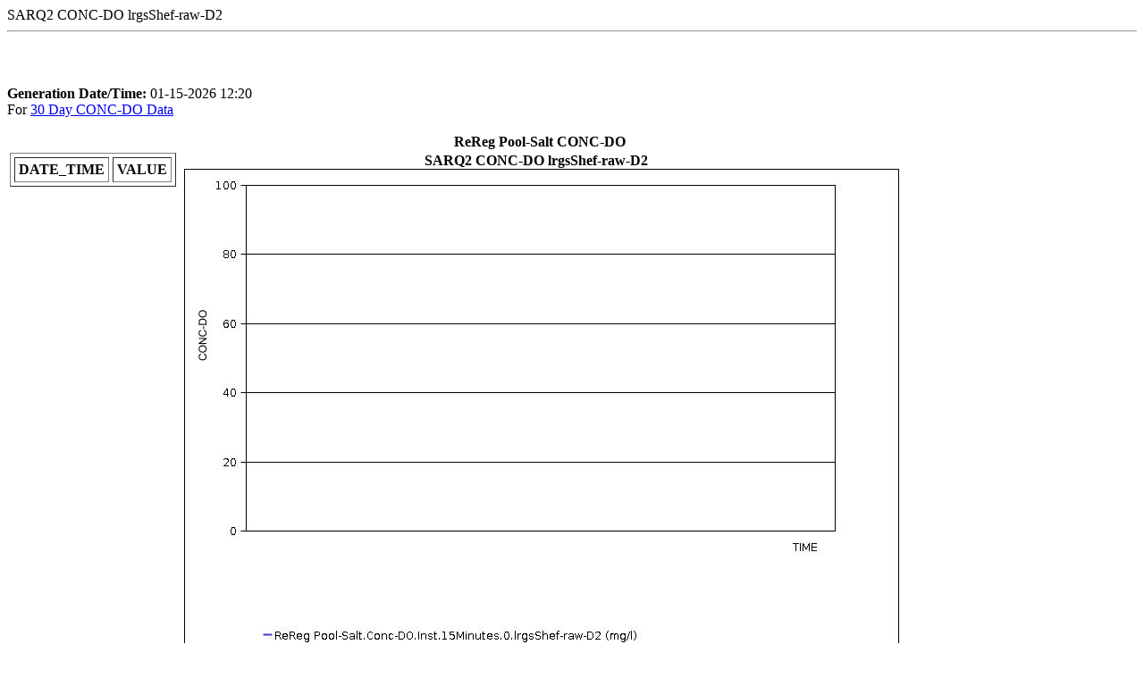

--- FILE ---
content_type: text/html
request_url: https://www.mvs-wc.usace.army.mil/trans/sa/sarq2_do.html
body_size: 3764
content:
<!DOCTYPE HTML PUBLIC "-//W3C//DTD HTML 4.01 Transitional//EN" "http://www.w3.org/TR/html4/loose.dtd">
<html lang="en">
<head>
<meta http-equiv="Content-Type" content="text/html; charset=iso-8859-1">
<style type="text/css">
.NGVD {
	padding-left: 0px;
}
.NGVD a {
	color: #0018A7;
}
.NGVD a:hover {
	color: #000000;
}
.NAV88 {
	padding-left: 500px;
	font-weight: bold;
}
.NGVD a {
	color: #0018A7;
	font-weight: normal;
}
.NGVD a:hover {
	color: #000000;
}
</style>
<!-- Global site tag (gtag.js) - Google Analytics -->
	<script async src="https://www.googletagmanager.com/gtag/js?id=G-FLMXVYBSZY"></script>
	<script>
	  window.dataLayer = window.dataLayer || [];
	  function gtag(){dataLayer.push(arguments);}
	  gtag('js', new Date());

	  gtag('config', 'G-FLMXVYBSZY');
	</script>

</head>

<style>


	table.cfdump_wddx,
	table.cfdump_xml,
	table.cfdump_struct,
	table.cfdump_varundefined,
	table.cfdump_array,
	table.cfdump_query,
	table.cfdump_cfc,
	table.cfdump_object,
	table.cfdump_binary,
	table.cfdump_udf,
	table.cfdump_udfbody,
	table.cfdump_varnull,
	table.cfdump_udfarguments {
		font-size: xx-small;
		font-family: verdana, arial, helvetica, sans-serif;
	}

	table.cfdump_wddx th,
	table.cfdump_xml th,
	table.cfdump_struct th,
	table.cfdump_varundefined th,
	table.cfdump_array th,
	table.cfdump_query th,
	table.cfdump_cfc th,
	table.cfdump_object th,
	table.cfdump_binary th,
	table.cfdump_udf th,
	table.cfdump_udfbody th,
	table.cfdump_varnull th,
	table.cfdump_udfarguments th {
		text-align: left;
		color: white;
		padding: 5px;
	}

	table.cfdump_wddx td,
	table.cfdump_xml td,
	table.cfdump_struct td,
	table.cfdump_varundefined td,
	table.cfdump_array td,
	table.cfdump_query td,
	table.cfdump_cfc td,
	table.cfdump_object td,
	table.cfdump_binary td,
	table.cfdump_udf td,
	table.cfdump_udfbody td,
	table.cfdump_varnull td,
	table.cfdump_udfarguments td {
		padding: 3px;
		background-color: #ffffff;
		vertical-align : top;
	}

	table.cfdump_wddx {
		background-color: #000000;
	}
	table.cfdump_wddx th.wddx {
		background-color: #444444;
	}


	table.cfdump_xml {
		background-color: #888888;
	}
	table.cfdump_xml th.xml {
		background-color: #aaaaaa;
	}
	table.cfdump_xml td.xml {
		background-color: #dddddd;
	}

	table.cfdump_struct {
		background-color: #0000cc ;
	}
	table.cfdump_struct th.struct {
		background-color: #4444cc ;
	}
	table.cfdump_struct td.struct {
		background-color: #ccddff;
	}

	table.cfdump_varundefined {
		background-color: #CC3300 ;
	}
	table.cfdump_varundefined th.varundefined {
		background-color: #CC3300 ;
	}
	table.cfdump_varundefined td.varundefined {
		background-color: #ccddff;
	}

	table.cfdump_array {
		background-color: #006600 ;
	}
	table.cfdump_array th.array {
		background-color: #009900 ;
	}
	table.cfdump_array td.array {
		background-color: #ccffcc ;
	}

	table.cfdump_query {
		background-color: #884488 ;
	}
	table.cfdump_query th.query {
		background-color: #aa66aa ;
	}
	table.cfdump_query td.query {
		background-color: #ffddff ;
	}


	table.cfdump_cfc {
		background-color: #ff0000;
	}
	table.cfdump_cfc th.cfc{
		background-color: #ff4444;
	}
	table.cfdump_cfc td.cfc {
		background-color: #ffcccc;
	}


	table.cfdump_object {
		background-color : #ff0000;
	}
	table.cfdump_object th.object{
		background-color: #ff4444;
	}

	table.cfdump_binary {
		background-color : #eebb00;
	}
	table.cfdump_binary th.binary {
		background-color: #ffcc44;
	}
	table.cfdump_binary td {
		font-size: x-small;
	}
	table.cfdump_udf {
		background-color: #aa4400;
	}
	table.cfdump_udf th.udf {
		background-color: #cc6600;
	}
	table.cfdump_udfarguments {
		background-color: #dddddd;
	}
	table.cfdump_udfarguments th {
		background-color: #eeeeee;
		color: #000000;
	}

</style> <script language="javascript">


// for queries we have more than one td element to collapse/expand
	var expand = "open";

	dump = function( obj ) {
		var out = "" ;
		if ( typeof obj == "object" ) {
			for ( key in obj ) {
				if ( typeof obj[key] != "function" ) out += key + ': ' + obj[key] + '<br>' ;
			}
		}
	}


	cfdump_toggleRow = function(source) {
		//target is the right cell
		if(document.all) target = source.parentElement.cells[1];
		else {
			var element = null;
			var vLen = source.parentNode.childNodes.length;
			for(var i=vLen-1;i>0;i--){
				if(source.parentNode.childNodes[i].nodeType == 1){
					element = source.parentNode.childNodes[i];
					break;
				}
			}
			if(element == null)
				target = source.parentNode.lastChild;
			else
				target = element;
		}
		//target = source.parentNode.lastChild ;
		cfdump_toggleTarget( target, cfdump_toggleSource( source ) ) ;
	}

	cfdump_toggleXmlDoc = function(source) {

		var caption = source.innerHTML.split( ' [' ) ;

		// toggle source (header)
		if ( source.style.fontStyle == 'italic' ) {
			// closed -> short
			source.style.fontStyle = 'normal' ;
			source.innerHTML = caption[0] + ' [short version]' ;
			source.title = 'click to maximize' ;
			switchLongToState = 'closed' ;
			switchShortToState = 'open' ;
		} else if ( source.innerHTML.indexOf('[short version]') != -1 ) {
			// short -> full
			source.innerHTML = caption[0] + ' [long version]' ;
			source.title = 'click to collapse' ;
			switchLongToState = 'open' ;
			switchShortToState = 'closed' ;
		} else {
			// full -> closed
			source.style.fontStyle = 'italic' ;
			source.title = 'click to expand' ;
			source.innerHTML = caption[0] ;
			switchLongToState = 'closed' ;
			switchShortToState = 'closed' ;
		}

		// Toggle the target (everething below the header row).
		// First two rows are XMLComment and XMLRoot - they are part
		// of the long dump, the rest are direct children - part of the
		// short dump
		if(document.all) {
			var table = source.parentElement.parentElement ;
			for ( var i = 1; i < table.rows.length; i++ ) {
				target = table.rows[i] ;
				if ( i < 3 ) cfdump_toggleTarget( target, switchLongToState ) ;
				else cfdump_toggleTarget( target, switchShortToState ) ;
			}
		}
		else {
			var table = source.parentNode.parentNode ;
			var row = 1;
			for ( var i = 1; i < table.childNodes.length; i++ ) {
				target = table.childNodes[i] ;
				if( target.style ) {
					if ( row < 3 ) {
						cfdump_toggleTarget( target, switchLongToState ) ;
					} else {
						cfdump_toggleTarget( target, switchShortToState ) ;
					}
					row++;
				}
			}
		}
	}

	cfdump_toggleTable = function(source) {

		var switchToState = cfdump_toggleSource( source ) ;
		if(document.all) {
			var table = source.parentElement.parentElement ;
			for ( var i = 1; i < table.rows.length; i++ ) {
				target = table.rows[i] ;
				cfdump_toggleTarget( target, switchToState ) ;
			}
		}
		else {
			var table = source.parentNode.parentNode ;
			for ( var i = 1; i < table.childNodes.length; i++ ) {
				target = table.childNodes[i] ;
				if(target.style) {
					cfdump_toggleTarget( target, switchToState ) ;
				}
			}
		}
	}

	cfdump_toggleSource = function( source ) {
		if ( source.style.fontStyle == 'italic' || source.style.fontStyle == null) {
			source.style.fontStyle = 'normal' ;
			source.title = 'click to collapse' ;
			return 'open' ;
		} else {
			source.style.fontStyle = 'italic' ;
			source.title = 'click to expand' ;
			return 'closed' ;
		}
	}

	cfdump_toggleTarget = function( target, switchToState ) {
		if ( switchToState == 'open' )	target.style.display = '' ;
		else target.style.display = 'none' ;
	}

	// collapse all td elements for queries
	cfdump_toggleRow_qry = function(source) {
		expand = (source.title == "click to collapse") ? "closed" : "open";
		if(document.all) {
			var nbrChildren = source.parentElement.cells.length;
			if(nbrChildren > 1){
				for(i=nbrChildren-1;i>0;i--){
					target = source.parentElement.cells[i];
					cfdump_toggleTarget( target,expand ) ;
					cfdump_toggleSource_qry(source);
				}
			}
			else {
				//target is the right cell
				target = source.parentElement.cells[1];
				cfdump_toggleTarget( target, cfdump_toggleSource( source ) ) ;
			}
		}
		else{
			var target = null;
			var vLen = source.parentNode.childNodes.length;
			for(var i=vLen-1;i>1;i--){
				if(source.parentNode.childNodes[i].nodeType == 1){
					target = source.parentNode.childNodes[i];
					cfdump_toggleTarget( target,expand );
					cfdump_toggleSource_qry(source);
				}
			}
			if(target == null){
				//target is the last cell
				target = source.parentNode.lastChild;
				cfdump_toggleTarget( target, cfdump_toggleSource( source ) ) ;
			}
		}
	}

	cfdump_toggleSource_qry = function(source) {
		if(expand == "closed"){
			source.title = "click to expand";
			source.style.fontStyle = "italic";
		}
		else{
			source.title = "click to collapse";
			source.style.fontStyle = "normal";
		}
	}

</script> SARQ2 CONC-DO lrgsShef-raw-D2 






<body>

<TITLE>SARQ2 CONC-DO 4 days</TITLE>



    



<hr>


		  
<br>


<div>




</P>
</div>

<br>







<b>Generation Date/Time:</b> 01-15-2026 12:20
<br>


      For <a href = "./sarq2_30do.html">30 Day 
      CONC-DO Data
          
      </a>
  






    <br>
    <br>



        <div class="NAV88">ReReg Pool-Salt CONC-DO</div>
    








<table border="0" cellpadding="" cellspacing="">
<tr><th valign="top">

<table border="1" cellpadding="4" cellspacing="4" role='presentation'>
  <tr>
    <td scope="col" align="center">DATE_TIME</td>
    <td scope="col" align="center">VALUE</td>
  </tr>



</table>

</th>


<th valign="top" width="810">

SARQ2 CONC-DO lrgsShef-raw-D2 

<!-- End Embedder Code -->


       &nbsp;&nbsp;<img src="./img/sarq2_do.jpg" width="800" height="600" alt="Data graph"> 



<br>

<UL>

<LI>
<strong>NOTICE:  All data contained herein is preliminary in nature and therefore subject to change. The data is for general information purposes ONLY and SHALL NOT be used in technical applications such as, but not limited to, studies or designs. All critical data should be obtained from and verified by the United States Army Corps of Engineers. The United States Government assumes no liability for the completeness or accuracy of the data contained herein and any use of such data inconsistent with this disclaimer shall be solely at the risk of the user.</strong>
</LI>

<br><br>



</UL>

</th></tr>

</td>
</tr>


</table>



</body>
</html>
